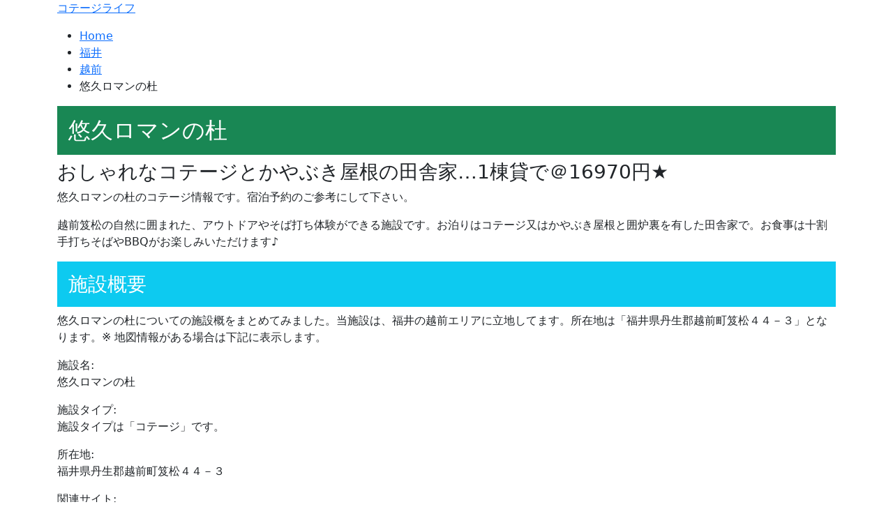

--- FILE ---
content_type: text/html; charset=UTF-8
request_url: https://www.cottagelife.jp/fukui/la200400/id64585.html
body_size: 2054
content:
<!doctype html>
<html><!-- InstanceBegin template="/Templates/bs5.dwt.php" codeOutsideHTMLIsLocked="false" -->

<head>
	<meta charset="utf-8">
	<meta name="viewport" content="width=device-width, initial-scale=1">
	<!-- InstanceBeginEditable name="doctitle" -->
	<title>悠久ロマンの杜（コテージ）宿泊予約／コテージライフ</title>
	<!-- InstanceEndEditable -->
	<link href="https://cdn.jsdelivr.net/npm/bootstrap@5.0.0-beta1/dist/css/bootstrap.min.css" rel="stylesheet" integrity="sha384-giJF6kkoqNQ00vy+HMDP7azOuL0xtbfIcaT9wjKHr8RbDVddVHyTfAAsrekwKmP1" crossorigin="anonymous">
	<!-- InstanceBeginEditable name="head" -->
	<!--lozad-->
	<script type="text/javascript" src="https://cdn.jsdelivr.net/npm/lozad/dist/lozad.min.js"></script>
	<style>
		.photo {
			width: 100%;
			cursor: pointer;
			object-fit: cover;
		}

		@media (min-width: 600px) {

			.photo,
			.photo_div {
				height: 250px;
			}
		}

		@media (max-width: 599px) {

			.photo,
			.photo_div {
				height: 150px;
			}
		}
	</style>
	<!-- InstanceEndEditable -->
	<!-- Global site tag (gtag.js) - Google Analytics cottagelife.jp -->
<script async src="https://www.googletagmanager.com/gtag/js?id=UA-485628-12"></script>
<script>
  window.dataLayer = window.dataLayer || [];
  function gtag(){dataLayer.push(arguments);}
  gtag('js', new Date());

  gtag('config', 'UA-485628-12');
</script>
</head>

<body>

	<div class="container">

		<div id="header">
<a href="/" class="sitename">コテージライフ</a><br>
</div>
		<div id="breadcrumbs" class="pt-3">
			<!-- InstanceBeginEditable name="breadcrumbs" -->
			<ul class="breadcrumbs">
				<li><a href="/">Home</a></li>
				<li><a href="/fukui/1.html">福井</a></li><li><a href="/fukui/la200400/1.html">越前</a></li><li class="current">悠久ロマンの杜</li>			</ul>
			<!-- InstanceEndEditable -->
		</div>

		<div id="contents">
			<!-- InstanceBeginEditable name="contents" -->
			<h1 class="h2 bg-success p-3 text-white">悠久ロマンの杜</h1><h2 class="h3">おしゃれなコテージとかやぶき屋根の田舎家…1棟貸で＠16970円★</h2><p>悠久ロマンの杜のコテージ情報です。宿泊予約のご参考にして下さい。</p><p>越前笈松の自然に囲まれた、アウトドアやそば打ち体験ができる施設です。お泊りはコテージ又はかやぶき屋根と囲炉裏を有した田舎家で。お食事は十割手打ちそばやBBQがお楽しみいただけます♪</p><h3 class="bg-info text-white p-3">施設概要 <i class="fa fa-home" aria-hidden="true"></i></h3><p>悠久ロマンの杜についての施設概をまとめてみました。当施設は、福井の越前エリアに立地してます。所在地は「福井県丹生郡越前町笈松４４－３」となります。※ 地図情報がある場合は下記に表示します。</p></p><p>施設名:<br>悠久ロマンの杜<p>施設タイプ:<br>施設タイプは「コテージ」です。</p><p>所在地:<br>福井県丹生郡越前町笈松４４－３</p><p>関連サイト:<br>関連サイトもしくは公式サイトがあるようです。<br><a href="378166" class="linktap" data-id="64585" data-url="378166" onclick="gtag('event', 'click', {'event_category':'link','event_label':'64585'});" target="_blank">378166</a></p><div class="callout"><p><i class="fa fa-exclamation-triangle" aria-hidden="true"></i> 施設情報の修正提案をお願いできますか？ <br><a href="/info/editRequest.php?id=64585" target="_blank">施設情報の修正提案はこちら</a></p></div>
			<!-- InstanceEndEditable -->
		</div>

	</div>

	<!-- InstanceBeginEditable name="foot_before" -->
	<!-- InstanceEndEditable -->

	
<div id="footer" class="text-center bg-light py-5">

	<p>Copyright © コテージライフ. All Rights Reserved.</p>

	<ul class="list-inline">
		<li class="list-inline-item"><a href="/">Home</a>
		</li>
		<li class="list-inline-item"><a href="https://www.aco.co.jp/yado/info/koukoku/" target="_blank">施設の登録</a>
		</li>
		<li class="list-inline-item"><a href="/info/aboutus.php" target="_blank">サイト概要</a>
		</li>
	</ul>
	
	</div>
	<!-- InstanceBeginEditable name="foot" -->

	<script>
		//lozad実行
		const observer = lozad();
		observer.observe();
	</script>

	<!-- InstanceEndEditable -->

	<script src="https://cdn.jsdelivr.net/npm/bootstrap@5.0.0-beta1/dist/js/bootstrap.bundle.min.js" integrity="sha384-ygbV9kiqUc6oa4msXn9868pTtWMgiQaeYH7/t7LECLbyPA2x65Kgf80OJFdroafW" crossorigin="anonymous"></script>

</body>

<!-- InstanceEnd -->

</html>